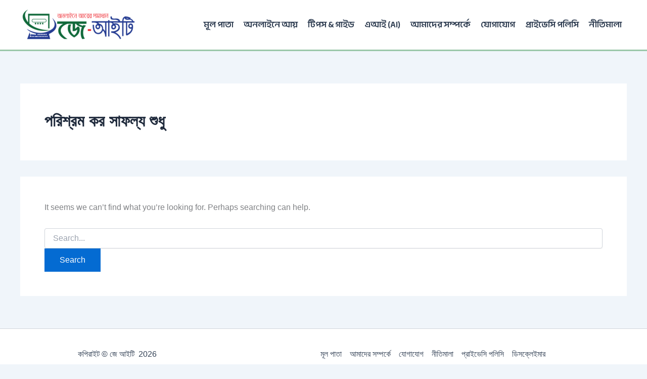

--- FILE ---
content_type: text/html; charset=utf-8
request_url: https://www.google.com/recaptcha/api2/aframe
body_size: 268
content:
<!DOCTYPE HTML><html><head><meta http-equiv="content-type" content="text/html; charset=UTF-8"></head><body><script nonce="MezZ_llPQQKCXXQFUpc3Ww">/** Anti-fraud and anti-abuse applications only. See google.com/recaptcha */ try{var clients={'sodar':'https://pagead2.googlesyndication.com/pagead/sodar?'};window.addEventListener("message",function(a){try{if(a.source===window.parent){var b=JSON.parse(a.data);var c=clients[b['id']];if(c){var d=document.createElement('img');d.src=c+b['params']+'&rc='+(localStorage.getItem("rc::a")?sessionStorage.getItem("rc::b"):"");window.document.body.appendChild(d);sessionStorage.setItem("rc::e",parseInt(sessionStorage.getItem("rc::e")||0)+1);localStorage.setItem("rc::h",'1768768107740');}}}catch(b){}});window.parent.postMessage("_grecaptcha_ready", "*");}catch(b){}</script></body></html>